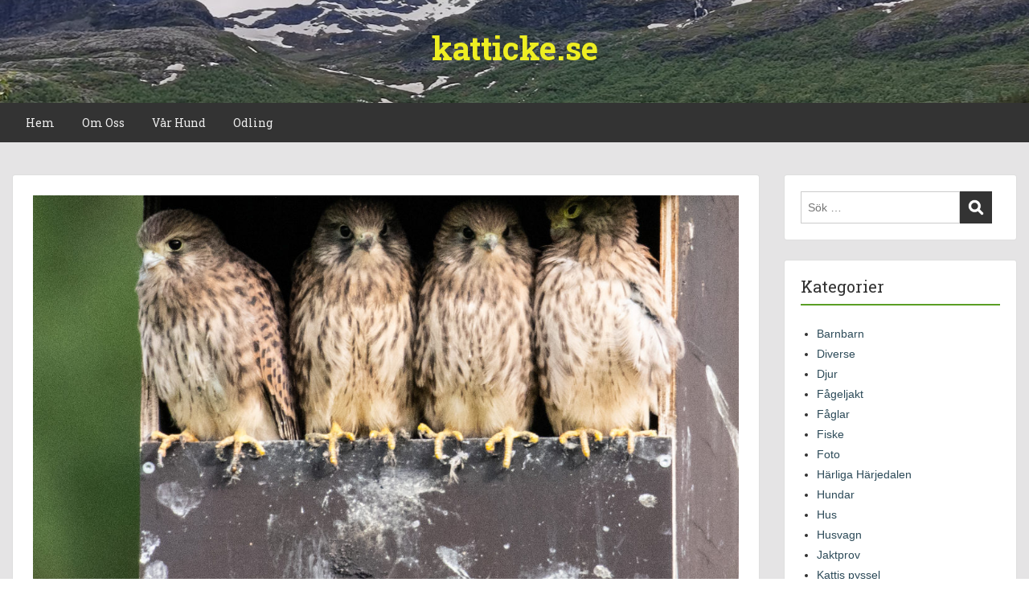

--- FILE ---
content_type: text/html; charset=UTF-8
request_url: https://www.katticke.se/2020/07/02/de-fyras-gang/
body_size: 13288
content:
<!doctype html>
<html lang="sv-SE" class="no-js no-svg">
    <head>
        <meta charset="UTF-8">
        <meta name="viewport" content="width=device-width, initial-scale=1">
        <link rel="profile" href="https://gmpg.org/xfn/11">
        <link rel="pingback" href="https://www.katticke.se/xmlrpc.php"/>
        <title>De fyras gäng! &#8211; katticke.se</title>
<meta name='robots' content='max-image-preview:large' />
	<style>img:is([sizes="auto" i], [sizes^="auto," i]) { contain-intrinsic-size: 3000px 1500px }</style>
	<link rel='dns-prefetch' href='//fonts.googleapis.com' />
<link rel="alternate" type="application/rss+xml" title="katticke.se &raquo; Webbflöde" href="https://www.katticke.se/feed/" />
<link rel="alternate" type="application/rss+xml" title="katticke.se &raquo; Kommentarsflöde" href="https://www.katticke.se/comments/feed/" />
<script type="text/javascript">
/* <![CDATA[ */
window._wpemojiSettings = {"baseUrl":"https:\/\/s.w.org\/images\/core\/emoji\/16.0.1\/72x72\/","ext":".png","svgUrl":"https:\/\/s.w.org\/images\/core\/emoji\/16.0.1\/svg\/","svgExt":".svg","source":{"concatemoji":"https:\/\/www.katticke.se\/wp-includes\/js\/wp-emoji-release.min.js?ver=6.8.3"}};
/*! This file is auto-generated */
!function(s,n){var o,i,e;function c(e){try{var t={supportTests:e,timestamp:(new Date).valueOf()};sessionStorage.setItem(o,JSON.stringify(t))}catch(e){}}function p(e,t,n){e.clearRect(0,0,e.canvas.width,e.canvas.height),e.fillText(t,0,0);var t=new Uint32Array(e.getImageData(0,0,e.canvas.width,e.canvas.height).data),a=(e.clearRect(0,0,e.canvas.width,e.canvas.height),e.fillText(n,0,0),new Uint32Array(e.getImageData(0,0,e.canvas.width,e.canvas.height).data));return t.every(function(e,t){return e===a[t]})}function u(e,t){e.clearRect(0,0,e.canvas.width,e.canvas.height),e.fillText(t,0,0);for(var n=e.getImageData(16,16,1,1),a=0;a<n.data.length;a++)if(0!==n.data[a])return!1;return!0}function f(e,t,n,a){switch(t){case"flag":return n(e,"\ud83c\udff3\ufe0f\u200d\u26a7\ufe0f","\ud83c\udff3\ufe0f\u200b\u26a7\ufe0f")?!1:!n(e,"\ud83c\udde8\ud83c\uddf6","\ud83c\udde8\u200b\ud83c\uddf6")&&!n(e,"\ud83c\udff4\udb40\udc67\udb40\udc62\udb40\udc65\udb40\udc6e\udb40\udc67\udb40\udc7f","\ud83c\udff4\u200b\udb40\udc67\u200b\udb40\udc62\u200b\udb40\udc65\u200b\udb40\udc6e\u200b\udb40\udc67\u200b\udb40\udc7f");case"emoji":return!a(e,"\ud83e\udedf")}return!1}function g(e,t,n,a){var r="undefined"!=typeof WorkerGlobalScope&&self instanceof WorkerGlobalScope?new OffscreenCanvas(300,150):s.createElement("canvas"),o=r.getContext("2d",{willReadFrequently:!0}),i=(o.textBaseline="top",o.font="600 32px Arial",{});return e.forEach(function(e){i[e]=t(o,e,n,a)}),i}function t(e){var t=s.createElement("script");t.src=e,t.defer=!0,s.head.appendChild(t)}"undefined"!=typeof Promise&&(o="wpEmojiSettingsSupports",i=["flag","emoji"],n.supports={everything:!0,everythingExceptFlag:!0},e=new Promise(function(e){s.addEventListener("DOMContentLoaded",e,{once:!0})}),new Promise(function(t){var n=function(){try{var e=JSON.parse(sessionStorage.getItem(o));if("object"==typeof e&&"number"==typeof e.timestamp&&(new Date).valueOf()<e.timestamp+604800&&"object"==typeof e.supportTests)return e.supportTests}catch(e){}return null}();if(!n){if("undefined"!=typeof Worker&&"undefined"!=typeof OffscreenCanvas&&"undefined"!=typeof URL&&URL.createObjectURL&&"undefined"!=typeof Blob)try{var e="postMessage("+g.toString()+"("+[JSON.stringify(i),f.toString(),p.toString(),u.toString()].join(",")+"));",a=new Blob([e],{type:"text/javascript"}),r=new Worker(URL.createObjectURL(a),{name:"wpTestEmojiSupports"});return void(r.onmessage=function(e){c(n=e.data),r.terminate(),t(n)})}catch(e){}c(n=g(i,f,p,u))}t(n)}).then(function(e){for(var t in e)n.supports[t]=e[t],n.supports.everything=n.supports.everything&&n.supports[t],"flag"!==t&&(n.supports.everythingExceptFlag=n.supports.everythingExceptFlag&&n.supports[t]);n.supports.everythingExceptFlag=n.supports.everythingExceptFlag&&!n.supports.flag,n.DOMReady=!1,n.readyCallback=function(){n.DOMReady=!0}}).then(function(){return e}).then(function(){var e;n.supports.everything||(n.readyCallback(),(e=n.source||{}).concatemoji?t(e.concatemoji):e.wpemoji&&e.twemoji&&(t(e.twemoji),t(e.wpemoji)))}))}((window,document),window._wpemojiSettings);
/* ]]> */
</script>
<link rel='stylesheet' id='ot-google-fonts-css' href='//fonts.googleapis.com/css?family=Roboto+Slab:regular,700&#038;subset=latin,latin-ext' type='text/css' media='all' />
<style id='wp-emoji-styles-inline-css' type='text/css'>

	img.wp-smiley, img.emoji {
		display: inline !important;
		border: none !important;
		box-shadow: none !important;
		height: 1em !important;
		width: 1em !important;
		margin: 0 0.07em !important;
		vertical-align: -0.1em !important;
		background: none !important;
		padding: 0 !important;
	}
</style>
<link rel='stylesheet' id='wp-block-library-css' href='https://www.katticke.se/wp-includes/css/dist/block-library/style.min.css?ver=6.8.3' type='text/css' media='all' />
<style id='classic-theme-styles-inline-css' type='text/css'>
/*! This file is auto-generated */
.wp-block-button__link{color:#fff;background-color:#32373c;border-radius:9999px;box-shadow:none;text-decoration:none;padding:calc(.667em + 2px) calc(1.333em + 2px);font-size:1.125em}.wp-block-file__button{background:#32373c;color:#fff;text-decoration:none}
</style>
<link rel='stylesheet' id='oc_block_contact_form-css' href='https://www.katticke.se/wp-content/themes/onecom-showcase/assets/css/contact-form.css?ver=6.8.3' type='text/css' media='all' />
<style id='global-styles-inline-css' type='text/css'>
:root{--wp--preset--aspect-ratio--square: 1;--wp--preset--aspect-ratio--4-3: 4/3;--wp--preset--aspect-ratio--3-4: 3/4;--wp--preset--aspect-ratio--3-2: 3/2;--wp--preset--aspect-ratio--2-3: 2/3;--wp--preset--aspect-ratio--16-9: 16/9;--wp--preset--aspect-ratio--9-16: 9/16;--wp--preset--color--black: #000000;--wp--preset--color--cyan-bluish-gray: #abb8c3;--wp--preset--color--white: #ffffff;--wp--preset--color--pale-pink: #f78da7;--wp--preset--color--vivid-red: #cf2e2e;--wp--preset--color--luminous-vivid-orange: #ff6900;--wp--preset--color--luminous-vivid-amber: #fcb900;--wp--preset--color--light-green-cyan: #7bdcb5;--wp--preset--color--vivid-green-cyan: #00d084;--wp--preset--color--pale-cyan-blue: #8ed1fc;--wp--preset--color--vivid-cyan-blue: #0693e3;--wp--preset--color--vivid-purple: #9b51e0;--wp--preset--gradient--vivid-cyan-blue-to-vivid-purple: linear-gradient(135deg,rgba(6,147,227,1) 0%,rgb(155,81,224) 100%);--wp--preset--gradient--light-green-cyan-to-vivid-green-cyan: linear-gradient(135deg,rgb(122,220,180) 0%,rgb(0,208,130) 100%);--wp--preset--gradient--luminous-vivid-amber-to-luminous-vivid-orange: linear-gradient(135deg,rgba(252,185,0,1) 0%,rgba(255,105,0,1) 100%);--wp--preset--gradient--luminous-vivid-orange-to-vivid-red: linear-gradient(135deg,rgba(255,105,0,1) 0%,rgb(207,46,46) 100%);--wp--preset--gradient--very-light-gray-to-cyan-bluish-gray: linear-gradient(135deg,rgb(238,238,238) 0%,rgb(169,184,195) 100%);--wp--preset--gradient--cool-to-warm-spectrum: linear-gradient(135deg,rgb(74,234,220) 0%,rgb(151,120,209) 20%,rgb(207,42,186) 40%,rgb(238,44,130) 60%,rgb(251,105,98) 80%,rgb(254,248,76) 100%);--wp--preset--gradient--blush-light-purple: linear-gradient(135deg,rgb(255,206,236) 0%,rgb(152,150,240) 100%);--wp--preset--gradient--blush-bordeaux: linear-gradient(135deg,rgb(254,205,165) 0%,rgb(254,45,45) 50%,rgb(107,0,62) 100%);--wp--preset--gradient--luminous-dusk: linear-gradient(135deg,rgb(255,203,112) 0%,rgb(199,81,192) 50%,rgb(65,88,208) 100%);--wp--preset--gradient--pale-ocean: linear-gradient(135deg,rgb(255,245,203) 0%,rgb(182,227,212) 50%,rgb(51,167,181) 100%);--wp--preset--gradient--electric-grass: linear-gradient(135deg,rgb(202,248,128) 0%,rgb(113,206,126) 100%);--wp--preset--gradient--midnight: linear-gradient(135deg,rgb(2,3,129) 0%,rgb(40,116,252) 100%);--wp--preset--font-size--small: 13px;--wp--preset--font-size--medium: 20px;--wp--preset--font-size--large: 36px;--wp--preset--font-size--x-large: 42px;--wp--preset--spacing--20: 0.44rem;--wp--preset--spacing--30: 0.67rem;--wp--preset--spacing--40: 1rem;--wp--preset--spacing--50: 1.5rem;--wp--preset--spacing--60: 2.25rem;--wp--preset--spacing--70: 3.38rem;--wp--preset--spacing--80: 5.06rem;--wp--preset--shadow--natural: 6px 6px 9px rgba(0, 0, 0, 0.2);--wp--preset--shadow--deep: 12px 12px 50px rgba(0, 0, 0, 0.4);--wp--preset--shadow--sharp: 6px 6px 0px rgba(0, 0, 0, 0.2);--wp--preset--shadow--outlined: 6px 6px 0px -3px rgba(255, 255, 255, 1), 6px 6px rgba(0, 0, 0, 1);--wp--preset--shadow--crisp: 6px 6px 0px rgba(0, 0, 0, 1);}:where(.is-layout-flex){gap: 0.5em;}:where(.is-layout-grid){gap: 0.5em;}body .is-layout-flex{display: flex;}.is-layout-flex{flex-wrap: wrap;align-items: center;}.is-layout-flex > :is(*, div){margin: 0;}body .is-layout-grid{display: grid;}.is-layout-grid > :is(*, div){margin: 0;}:where(.wp-block-columns.is-layout-flex){gap: 2em;}:where(.wp-block-columns.is-layout-grid){gap: 2em;}:where(.wp-block-post-template.is-layout-flex){gap: 1.25em;}:where(.wp-block-post-template.is-layout-grid){gap: 1.25em;}.has-black-color{color: var(--wp--preset--color--black) !important;}.has-cyan-bluish-gray-color{color: var(--wp--preset--color--cyan-bluish-gray) !important;}.has-white-color{color: var(--wp--preset--color--white) !important;}.has-pale-pink-color{color: var(--wp--preset--color--pale-pink) !important;}.has-vivid-red-color{color: var(--wp--preset--color--vivid-red) !important;}.has-luminous-vivid-orange-color{color: var(--wp--preset--color--luminous-vivid-orange) !important;}.has-luminous-vivid-amber-color{color: var(--wp--preset--color--luminous-vivid-amber) !important;}.has-light-green-cyan-color{color: var(--wp--preset--color--light-green-cyan) !important;}.has-vivid-green-cyan-color{color: var(--wp--preset--color--vivid-green-cyan) !important;}.has-pale-cyan-blue-color{color: var(--wp--preset--color--pale-cyan-blue) !important;}.has-vivid-cyan-blue-color{color: var(--wp--preset--color--vivid-cyan-blue) !important;}.has-vivid-purple-color{color: var(--wp--preset--color--vivid-purple) !important;}.has-black-background-color{background-color: var(--wp--preset--color--black) !important;}.has-cyan-bluish-gray-background-color{background-color: var(--wp--preset--color--cyan-bluish-gray) !important;}.has-white-background-color{background-color: var(--wp--preset--color--white) !important;}.has-pale-pink-background-color{background-color: var(--wp--preset--color--pale-pink) !important;}.has-vivid-red-background-color{background-color: var(--wp--preset--color--vivid-red) !important;}.has-luminous-vivid-orange-background-color{background-color: var(--wp--preset--color--luminous-vivid-orange) !important;}.has-luminous-vivid-amber-background-color{background-color: var(--wp--preset--color--luminous-vivid-amber) !important;}.has-light-green-cyan-background-color{background-color: var(--wp--preset--color--light-green-cyan) !important;}.has-vivid-green-cyan-background-color{background-color: var(--wp--preset--color--vivid-green-cyan) !important;}.has-pale-cyan-blue-background-color{background-color: var(--wp--preset--color--pale-cyan-blue) !important;}.has-vivid-cyan-blue-background-color{background-color: var(--wp--preset--color--vivid-cyan-blue) !important;}.has-vivid-purple-background-color{background-color: var(--wp--preset--color--vivid-purple) !important;}.has-black-border-color{border-color: var(--wp--preset--color--black) !important;}.has-cyan-bluish-gray-border-color{border-color: var(--wp--preset--color--cyan-bluish-gray) !important;}.has-white-border-color{border-color: var(--wp--preset--color--white) !important;}.has-pale-pink-border-color{border-color: var(--wp--preset--color--pale-pink) !important;}.has-vivid-red-border-color{border-color: var(--wp--preset--color--vivid-red) !important;}.has-luminous-vivid-orange-border-color{border-color: var(--wp--preset--color--luminous-vivid-orange) !important;}.has-luminous-vivid-amber-border-color{border-color: var(--wp--preset--color--luminous-vivid-amber) !important;}.has-light-green-cyan-border-color{border-color: var(--wp--preset--color--light-green-cyan) !important;}.has-vivid-green-cyan-border-color{border-color: var(--wp--preset--color--vivid-green-cyan) !important;}.has-pale-cyan-blue-border-color{border-color: var(--wp--preset--color--pale-cyan-blue) !important;}.has-vivid-cyan-blue-border-color{border-color: var(--wp--preset--color--vivid-cyan-blue) !important;}.has-vivid-purple-border-color{border-color: var(--wp--preset--color--vivid-purple) !important;}.has-vivid-cyan-blue-to-vivid-purple-gradient-background{background: var(--wp--preset--gradient--vivid-cyan-blue-to-vivid-purple) !important;}.has-light-green-cyan-to-vivid-green-cyan-gradient-background{background: var(--wp--preset--gradient--light-green-cyan-to-vivid-green-cyan) !important;}.has-luminous-vivid-amber-to-luminous-vivid-orange-gradient-background{background: var(--wp--preset--gradient--luminous-vivid-amber-to-luminous-vivid-orange) !important;}.has-luminous-vivid-orange-to-vivid-red-gradient-background{background: var(--wp--preset--gradient--luminous-vivid-orange-to-vivid-red) !important;}.has-very-light-gray-to-cyan-bluish-gray-gradient-background{background: var(--wp--preset--gradient--very-light-gray-to-cyan-bluish-gray) !important;}.has-cool-to-warm-spectrum-gradient-background{background: var(--wp--preset--gradient--cool-to-warm-spectrum) !important;}.has-blush-light-purple-gradient-background{background: var(--wp--preset--gradient--blush-light-purple) !important;}.has-blush-bordeaux-gradient-background{background: var(--wp--preset--gradient--blush-bordeaux) !important;}.has-luminous-dusk-gradient-background{background: var(--wp--preset--gradient--luminous-dusk) !important;}.has-pale-ocean-gradient-background{background: var(--wp--preset--gradient--pale-ocean) !important;}.has-electric-grass-gradient-background{background: var(--wp--preset--gradient--electric-grass) !important;}.has-midnight-gradient-background{background: var(--wp--preset--gradient--midnight) !important;}.has-small-font-size{font-size: var(--wp--preset--font-size--small) !important;}.has-medium-font-size{font-size: var(--wp--preset--font-size--medium) !important;}.has-large-font-size{font-size: var(--wp--preset--font-size--large) !important;}.has-x-large-font-size{font-size: var(--wp--preset--font-size--x-large) !important;}
:where(.wp-block-post-template.is-layout-flex){gap: 1.25em;}:where(.wp-block-post-template.is-layout-grid){gap: 1.25em;}
:where(.wp-block-columns.is-layout-flex){gap: 2em;}:where(.wp-block-columns.is-layout-grid){gap: 2em;}
:root :where(.wp-block-pullquote){font-size: 1.5em;line-height: 1.6;}
</style>
<link rel='stylesheet' id='style-oct-showcase-all-css' href='https://www.katticke.se/wp-content/themes/onecom-showcase/assets/min-css/style.min.css?ver=0.5.7' type='text/css' media='all' />
<link rel='stylesheet' id='dashicons-css' href='https://www.katticke.se/wp-includes/css/dashicons.min.css?ver=6.8.3' type='text/css' media='all' />
<link rel='stylesheet' id='tablepress-default-css' href='https://www.katticke.se/wp-content/tablepress-combined.min.css?ver=7' type='text/css' media='all' />
<script type="text/javascript" src="https://www.katticke.se/wp-includes/js/jquery/jquery.min.js?ver=3.7.1" id="jquery-core-js"></script>
<script type="text/javascript" src="https://www.katticke.se/wp-includes/js/jquery/jquery-migrate.min.js?ver=3.4.1" id="jquery-migrate-js"></script>
<script type="text/javascript" id="oc_block_contact_form_js-js-extra">
/* <![CDATA[ */
var ocAjaxData = {"ajaxUrl":"https:\/\/www.katticke.se\/wp-admin\/admin-ajax.php","waitText":"Please wait"};
/* ]]> */
</script>
<script type="text/javascript" src="https://www.katticke.se/wp-content/themes/onecom-showcase/assets/js/oc_block_contact_form.js?ver=6.8.3" id="oc_block_contact_form_js-js"></script>
<link rel="https://api.w.org/" href="https://www.katticke.se/wp-json/" /><link rel="alternate" title="JSON" type="application/json" href="https://www.katticke.se/wp-json/wp/v2/posts/9924" /><link rel="EditURI" type="application/rsd+xml" title="RSD" href="https://www.katticke.se/xmlrpc.php?rsd" />
<meta name="generator" content="WordPress 6.8.3" />
<link rel="canonical" href="https://www.katticke.se/2020/07/02/de-fyras-gang/" />
<link rel='shortlink' href='https://www.katticke.se/?p=9924' />
<link rel="alternate" title="oEmbed (JSON)" type="application/json+oembed" href="https://www.katticke.se/wp-json/oembed/1.0/embed?url=https%3A%2F%2Fwww.katticke.se%2F2020%2F07%2F02%2Fde-fyras-gang%2F" />
<link rel="alternate" title="oEmbed (XML)" type="text/xml+oembed" href="https://www.katticke.se/wp-json/oembed/1.0/embed?url=https%3A%2F%2Fwww.katticke.se%2F2020%2F07%2F02%2Fde-fyras-gang%2F&#038;format=xml" />
<style>[class*=" icon-oc-"],[class^=icon-oc-]{speak:none;font-style:normal;font-weight:400;font-variant:normal;text-transform:none;line-height:1;-webkit-font-smoothing:antialiased;-moz-osx-font-smoothing:grayscale}.icon-oc-one-com-white-32px-fill:before{content:"901"}.icon-oc-one-com:before{content:"900"}#one-com-icon,.toplevel_page_onecom-wp .wp-menu-image{speak:none;display:flex;align-items:center;justify-content:center;text-transform:none;line-height:1;-webkit-font-smoothing:antialiased;-moz-osx-font-smoothing:grayscale}.onecom-wp-admin-bar-item>a,.toplevel_page_onecom-wp>.wp-menu-name{font-size:16px;font-weight:400;line-height:1}.toplevel_page_onecom-wp>.wp-menu-name img{width:69px;height:9px;}.wp-submenu-wrap.wp-submenu>.wp-submenu-head>img{width:88px;height:auto}.onecom-wp-admin-bar-item>a img{height:7px!important}.onecom-wp-admin-bar-item>a img,.toplevel_page_onecom-wp>.wp-menu-name img{opacity:.8}.onecom-wp-admin-bar-item.hover>a img,.toplevel_page_onecom-wp.wp-has-current-submenu>.wp-menu-name img,li.opensub>a.toplevel_page_onecom-wp>.wp-menu-name img{opacity:1}#one-com-icon:before,.onecom-wp-admin-bar-item>a:before,.toplevel_page_onecom-wp>.wp-menu-image:before{content:'';position:static!important;background-color:rgba(240,245,250,.4);border-radius:102px;width:18px;height:18px;padding:0!important}.onecom-wp-admin-bar-item>a:before{width:14px;height:14px}.onecom-wp-admin-bar-item.hover>a:before,.toplevel_page_onecom-wp.opensub>a>.wp-menu-image:before,.toplevel_page_onecom-wp.wp-has-current-submenu>.wp-menu-image:before{background-color:#76b82a}.onecom-wp-admin-bar-item>a{display:inline-flex!important;align-items:center;justify-content:center}#one-com-logo-wrapper{font-size:4em}#one-com-icon{vertical-align:middle}.imagify-welcome{display:none !important;}</style><style type="text/css">.recentcomments a{display:inline !important;padding:0 !important;margin:0 !important;}</style><!-- Global site tag (gtag.js) - Google Analytics -->
<script async src="https://www.googletagmanager.com/gtag/js?id=UA-144569766-1"></script>
<script>
  window.dataLayer = window.dataLayer || [];
  function gtag(){dataLayer.push(arguments);}
  gtag('js', new Date());

  gtag('config', 'UA-144569766-1');
</script><link rel="icon" href="https://www.katticke.se/wp-content/uploads/2019/07/coffy-296x300.jpg" sizes="32x32" />
<link rel="icon" href="https://www.katticke.se/wp-content/uploads/2019/07/coffy.jpg" sizes="192x192" />
<link rel="apple-touch-icon" href="https://www.katticke.se/wp-content/uploads/2019/07/coffy.jpg" />
<meta name="msapplication-TileImage" content="https://www.katticke.se/wp-content/uploads/2019/07/coffy.jpg" />
        


<style type="text/css">

            /* Primary Skin Color */
        .oct-post-meta a, oct-post-meta a:visited,
        .widget-area a, .widget-area a:visited,
        .card-body h2 a, .card-body h2 a:visited{
            color: #2C4A58;
        }

        /* Primary Skin Color */
        a:hover,
        .section-content a:hover,
        .featured-box a:hover,
        .oct-main-content a:hover,
        .widget a:hover,
        .oct-post-meta a:hover,
        .widget-area a:hover,
        .widget-area h2 a:hover,
        .card-body h2 a:hover{
            color: #00a3ac;
        }

        #wp-calendar thead th {
            background-color: #2C4A58;
        }

        /* Exclude border for webshop spiner button (it will have its own color) */
        a.btn:not(.input-group-addon),
        a.btn:visited:not(.input-group-addon) {
            border-color: #2C4A58 !important;
        }
        a.btn:hover {
            background-color: #2C4A58;
        }

/*        .onecom-webshop-main a.button,
        .onecom-webshop-main button,
        .onecom-webshop-main a.button:visited{
            border-color: #2C4A58 !important;

        }*/
        .onecom-webshop-main a.button:hover,
        .onecom-webshop-main button:hover
        {
            background-color: #2C4A58 !important;
        }

        body {color:#313131;}.onecom-webshop-main svg {fill:#313131;}#page{background-color:#E5E4E5;}h1  {color:#313131;}h2{color:#313131;}h3{color:#313131;}h4{color:#313131;}h5{color:#313131;}h6{color:#313131;}a, .page .oct-post-content a, .single .oct-post-content a,.section-content a, .featured-box a, .oct-main-content a, .widget a, .textwidget a, .service-details a{color:#2C4A58;}a:active, .page .oct-post-content a:active, .single .oct-post-content a:active, .section-content a:active, .featured-box a:active, .oct-main-content a:active, .widget a:active, .textwidget a:active, .service-details a:active{color:#2C4A58;}a:visited, .page .oct-post-content a:visited, .single .oct-post-content a:visited, .section-content a:visited, .featured-box a:visited, .oct-main-content a:visited, .widget a:visited, .textwidget a:visited, .service-details a:visited{color:#2C4A58;}a:hover, .page .oct-post-content a:hover, .single .oct-post-content a:hover, .section-content a:hover, .featured-box a:hover, .oct-main-content a:hover, .widget a:hover, .oct-post-meta a:hover, .widget-area a:hover, .widget-area h2 a:hover, .card-body h2 a:hover{color:#5a9e25;}.btn.btn-primary, .btn.btn-primary:visited{color:#efefef;background-color:#5a9e25;}.btn.btn-primary:hover{color:#efefef;background-color:#7CAE59;}.onecom-webshop-main a.button, .onecom-webshop-main button, .onecom-webshop-main a.button:visited{color:#efefef;background-color:#5a9e25;}.onecom-webshop-main a.button:hover, .onecom-webshop-main button:hover{color:#efefef !important;background-color:#7CAE59 !important;}.onecom-webshop-main a.button.button-back {color:#efefef;background-color:#5a9e25;}.btn.btn-primary { border: none}.btn.btn-primary:hover { border: none}.oct-header-menu {background-color:#333333;}#primary-nav ul li a{color:#efefef;}#primary-nav ul li:hover > a{color:#efefef;}#primary-nav ul li.current_page_item a, #primary-nav ul li.current-menu-item>a, #primary-nav ul li.current-menu-parent a{color:#efefef;}#primary-nav ul li a{background-color:#333333;}#primary-nav ul li:hover > a{background-color:#5a9e25;}#primary-nav ul li.current_page_item a, #primary-nav ul li.current-menu-item>a, #primary-nav ul li.current-menu-parent a{background-color:#5a9e25;}#primary-nav ul.sub-menu li a{color:#efefef;}#primary-nav ul.sub-menu li:hover > a{color:#efefef;}#primary-nav ul.sub-menu li.current_page_item a, #primary-nav ul.sub-menu li.current-menu-item a{color:#efefef;}#primary-nav ul.sub-menu li a{background-color:#333333;}#primary-nav ul.sub-menu li:hover > a{background-color:#5a9e25;}#primary-nav ul.sub-menu li.current_page_item a, #primary-nav ul.sub-menu li.current-menu-item a{background-color:#5a9e25;}.oct-head-bar{background-color:#ebebeb;background-position:center center;background-image:url(https://www.katticke.se/wp-content/uploads/2019/10/stora.jpg);}.oct-site-logo h1 a, .oct-site-logo h2 a, .oct-site-logo h1 a:visited, .oct-site-logo h2 a:visited {color:#eeee22;}.oct-site-logo h1 a:hover, .oct-site-logo h2 a:hover{color:#ffffff;}.oct-slider h4 {color:#efefef;}.oct-slider .carousel-description {color:#efefef;}.oct-slider .carousel-caption{background-color:#000000;}#oct-site-footer{background-color:#202020;}#oct-site-footer h3{color:#efefef;}#oct-site-footer, #oct-site-footer p{color:#efefef;}#oct-site-footer a{color:#ffffff;}#oct-site-footer a:active{color:#efefef;}#oct-site-footer a:visited{color:#ffffff;}#oct-site-footer a:hover{color:#efefef;}#oct-copyright {background-color:#181818;}#oct-copyright, #oct-copyright p{color:#cccccc;}.oct-site-logo img{max-height:500px;}.oct-site-logo h1 a, .oct-site-logo h2 a, .oct-site-logo h1, .oct-site-logo h2 {font-family:Roboto Slab;font-size:40px;font-style:normal;font-weight:bold;text-decoration:none;}#primary-nav ul li a{font-family:Roboto Slab;font-size:14px;font-style:normal;font-weight:500;text-decoration:none;}body, body p, .section-content, .section-content p, .sidebar, .oct-magazine-section, .oct-main-content, .oct-main-content p, widget-area, .textwidget{font-family:Arial;font-size:14px;font-style:normal;font-weight:400;}h1, .section-content h1, .featured-box h1, .oct-main-content h1, .plan-content h1, .widget-content h1, .textwidget h1, .service-details h1{font-family:Roboto Slab;font-size:26px;font-style:normal;font-weight:700;text-decoration:none;}h2, .oct-card h2, .oct-main-content h2 {font-family:Roboto Slab;font-size:22px;font-style:normal;font-weight:400;text-decoration:none;}h3, .section-content h3, .featured-box h3, .oct-main-content h3, .plan-content h3, .widget-content h3, .textwidget h3, .service-details h3{font-family:Roboto Slab;font-size:20px;font-style:normal;font-weight:400;text-decoration:none;}h4, .section-content h4, .featured-box h4, .oct-main-content h4, .plan-content h4, .widget-content h4, .textwidget h4, .service-details h4{font-family:Roboto Slab;font-size:18px;font-style:normal;font-weight:400;text-decoration:none;}h5, .section-content h5, .featured-box h5, .oct-main-content h5, .plan-content h5, .widget-content h5, .textwidget h5, .service-details h5{font-family:Roboto Slab;font-size:16px;font-style:normal;font-weight:400;text-decoration:none;}h6, .section-content h6, .featured-box h6, .oct-main-content h6, .plan-content h6, .widget-content h6, .textwidget h6, .oct-site-logo h6, .service-details h6{font-family:Roboto Slab;font-size:14px;font-style:normal;font-weight:400;text-decoration:none;}.btn.btn-primary{font-family:Roboto Slab;font-size:14px;font-style:normal;font-weight:normal;text-decoration:none;}#oct-site-footer h3 {font-family:Roboto Slab;font-size:20px;font-style:normal;font-weight:500;text-decoration:none;}#oct-site-footer, #oct-site-footer div, #oct-site-footer p, #oct-site-footer li {font-family:Roboto Slab;font-size:13px;font-style:normal;font-weight:normal;line-height:22px;text-decoration:none;}/* Your custom CSS goes here */
.header-full-width .title-area, .header-full-width .site-title {
text-align: center;
width: 50%;
}

</style>
            </head>
    <body data-rsssl=1 class="wp-singular post-template-default single single-post postid-9924 single-format-standard wp-theme-onecom-showcase">
        <div id="oct-wrapper">
            <div id="page">
                <section class="oct-head-bar">
    <div class="container">
        <div class="row d-lg-none">
            <div class="col-1">
                <button class="menu-toggle mobile-only" aria-controls="sticky_menu" aria-expanded="false">Menu</button>
            </div>
        </div>
        <div class="row">
            <div class="col-12">
                <div class="oct-site-logo float-none text-center">
                                            <h1 class="site-title">
                            <a href="https://www.katticke.se/" rel="home">
                                katticke.se                            </a>
                        </h1>
                        <!-- END logo container -->
                                    </div>
            </div>
        </div>
    </div>
</section><section class="site-header oct-header-menu d-none d-lg-block">
    <header>
        <div class="container">
            <div class="row">
                <div class="col-12">
                    <!-- START nav container -->
                    <nav class="nav primary-nav" id="primary-nav">
                        <ul id="menu-meny" class="menu"><li id="menu-item-167" class="menu-item menu-item-type-custom menu-item-object-custom menu-item-home menu-item-167"><a href="https://www.katticke.se">Hem</a></li>
<li id="menu-item-168" class="menu-item menu-item-type-post_type menu-item-object-page menu-item-168"><a href="https://www.katticke.se/about/">Om Oss</a></li>
<li id="menu-item-169" class="menu-item menu-item-type-post_type menu-item-object-page menu-item-169"><a href="https://www.katticke.se/varahundar/">Vår Hund</a></li>
<li id="menu-item-16806" class="menu-item menu-item-type-post_type menu-item-object-page menu-item-16806"><a href="https://www.katticke.se/odling/">Odling</a></li>
</ul>                    </nav>
                </div>
            </div>
        </div>
    </header>
</section>
<section class="oct-main-section" role="main">
    <div class="container mt-4">
        <div class="row">
            
            <div class="col-sm-12 col-md-8 col-lg-9">
                                    <div class="row">
                        <div class="col-md-12">
    <article id="post-9924" class="oct-main-content post-9924 post type-post status-publish format-standard has-post-thumbnail hentry category-faglar category-foto">
        <!-- Featured Image or Video -->
        <figure class="oct-featured-media">
            <img width="1130" height="720" src="https://www.katticke.se/wp-content/uploads/2020/07/02jul20f-1130x720.jpg" class="img-fluid wp-post-image" alt="" decoding="async" fetchpriority="high" />        </figure>

        <h1 class="oct-post-title">
            De fyras gäng!        </h1>
        <!-- Post post meta -->
            <div class="oct-post-meta" role="contentinfo">
        <ul class="list-inline">
            <!-- Post Author -->
            <li class="list-inline-item post-author">
                <span class="dashicons dashicons-admin-users"></span>
                <a href="https://www.katticke.se/author/kattis/">
                    Kattis                 </a>
            </li>

                            <!-- Post Publish & Updated Date & Time -->
                <li class="list-inline-item post-date">
                    <i class="dashicons dashicons-clock" aria-hidden="true"></i>
                    <time class="post-date entry-date published updated" datetime="2020-07-02T18:56:21+02:00">2 juli, 2020</time>                </li>
            

            <!-- If single show all categories, else first only -->
            
                <li class="list-inline-item post-categories">
                    <i class="dashicons dashicons-category"></i>
                    <a href="https://www.katticke.se/category/faglar/" rel="category tag">Fåglar</a>, <a href="https://www.katticke.se/category/foto/" rel="category tag">Foto</a>                </li>

                            
            
                <li class="list-inline-item post-comments">
                    <i class="dashicons dashicons-format-chat" aria-hidden="true"></i> 
                        0 
                    </li>
                    </ul>
    </div>
        <!-- Ends post meta -->

        <!-- Post content excerpt -->
        <div class="oct-post-content">
            
<figure class="wp-block-image"><img decoding="async" width="1800" height="1200" src="https://www.katticke.se/wp-content/uploads/2020/07/02jul20c.jpg" alt="" class="wp-image-9925" srcset="https://www.katticke.se/wp-content/uploads/2020/07/02jul20c.jpg 1800w, https://www.katticke.se/wp-content/uploads/2020/07/02jul20c-300x200.jpg 300w, https://www.katticke.se/wp-content/uploads/2020/07/02jul20c-1440x960.jpg 1440w, https://www.katticke.se/wp-content/uploads/2020/07/02jul20c-960x640.jpg 960w, https://www.katticke.se/wp-content/uploads/2020/07/02jul20c-480x320.jpg 480w, https://www.katticke.se/wp-content/uploads/2020/07/02jul20c-240x160.jpg 240w" sizes="(max-width: 1800px) 100vw, 1800px" /><figcaption>Hälsade som vanligt på nere hos ungarna för att kolla läget innan jobb.</figcaption></figure>



<figure class="wp-block-image"><img decoding="async" width="1501" height="1300" src="https://www.katticke.se/wp-content/uploads/2020/07/02jul20d.jpg" alt="" class="wp-image-9926" srcset="https://www.katticke.se/wp-content/uploads/2020/07/02jul20d.jpg 1501w, https://www.katticke.se/wp-content/uploads/2020/07/02jul20d-300x260.jpg 300w" sizes="(max-width: 1501px) 100vw, 1501px" /><figcaption>Första gången jag såg alla fyra sitta tillsammans i öppningen</figcaption></figure>



<figure class="wp-block-image"><img loading="lazy" decoding="async" width="1223" height="1300" src="https://www.katticke.se/wp-content/uploads/2020/07/02jul20e.jpg" alt="" class="wp-image-9927" srcset="https://www.katticke.se/wp-content/uploads/2020/07/02jul20e.jpg 1223w, https://www.katticke.se/wp-content/uploads/2020/07/02jul20e-282x300.jpg 282w" sizes="auto, (max-width: 1223px) 100vw, 1223px" /><figcaption>En riktig drömbild</figcaption></figure>



<figure class="wp-block-image"><img loading="lazy" decoding="async" width="1130" height="1300" src="https://www.katticke.se/wp-content/uploads/2020/07/02jul20f.jpg" alt="" class="wp-image-9928" srcset="https://www.katticke.se/wp-content/uploads/2020/07/02jul20f.jpg 1130w, https://www.katticke.se/wp-content/uploads/2020/07/02jul20f-261x300.jpg 261w" sizes="auto, (max-width: 1130px) 100vw, 1130px" /><figcaption>Ser liiite trångt ut</figcaption></figure>



<figure class="wp-block-image"><img loading="lazy" decoding="async" width="1211" height="1300" src="https://www.katticke.se/wp-content/uploads/2020/07/02jul20g.jpg" alt="" class="wp-image-9929" srcset="https://www.katticke.se/wp-content/uploads/2020/07/02jul20g.jpg 1211w, https://www.katticke.se/wp-content/uploads/2020/07/02jul20g-279x300.jpg 279w" sizes="auto, (max-width: 1211px) 100vw, 1211px" /></figure>



<figure class="wp-block-image"><img loading="lazy" decoding="async" width="1800" height="1125" src="https://www.katticke.se/wp-content/uploads/2020/07/02jul20h.jpg" alt="" class="wp-image-9930" srcset="https://www.katticke.se/wp-content/uploads/2020/07/02jul20h.jpg 1800w, https://www.katticke.se/wp-content/uploads/2020/07/02jul20h-300x188.jpg 300w" sizes="auto, (max-width: 1800px) 100vw, 1800px" /></figure>



<figure class="wp-block-image"><img loading="lazy" decoding="async" width="1628" height="1300" src="https://www.katticke.se/wp-content/uploads/2020/07/02jul20k.jpg" alt="" class="wp-image-9931" srcset="https://www.katticke.se/wp-content/uploads/2020/07/02jul20k.jpg 1628w, https://www.katticke.se/wp-content/uploads/2020/07/02jul20k-300x240.jpg 300w" sizes="auto, (max-width: 1628px) 100vw, 1628px" /><figcaption>Ett par timmar senare satt plötsligt en unge uppe på holktaket.</figcaption></figure>



<figure class="wp-block-image"><img loading="lazy" decoding="async" width="1800" height="1284" src="https://www.katticke.se/wp-content/uploads/2020/07/02jul20kk.jpg" alt="" class="wp-image-9932" srcset="https://www.katticke.se/wp-content/uploads/2020/07/02jul20kk.jpg 1800w, https://www.katticke.se/wp-content/uploads/2020/07/02jul20kk-300x214.jpg 300w" sizes="auto, (max-width: 1800px) 100vw, 1800px" /><figcaption>Fy så nervöst</figcaption></figure>



<figure class="wp-block-image"><img loading="lazy" decoding="async" width="1800" height="1225" src="https://www.katticke.se/wp-content/uploads/2020/07/02jul20kkk.jpg" alt="" class="wp-image-9933" srcset="https://www.katticke.se/wp-content/uploads/2020/07/02jul20kkk.jpg 1800w, https://www.katticke.se/wp-content/uploads/2020/07/02jul20kkk-300x204.jpg 300w" sizes="auto, (max-width: 1800px) 100vw, 1800px" /><figcaption>Kastade sig ut på vingliga vingar</figcaption></figure>



<figure class="wp-block-image"><img loading="lazy" decoding="async" width="1800" height="1185" src="https://www.katticke.se/wp-content/uploads/2020/07/02jul20L.jpg" alt="" class="wp-image-9934" srcset="https://www.katticke.se/wp-content/uploads/2020/07/02jul20L.jpg 1800w, https://www.katticke.se/wp-content/uploads/2020/07/02jul20L-300x198.jpg 300w" sizes="auto, (max-width: 1800px) 100vw, 1800px" /><figcaption>och landade borta i grandungen</figcaption></figure>



<figure class="wp-block-image"><img loading="lazy" decoding="async" width="1627" height="1300" src="https://www.katticke.se/wp-content/uploads/2020/07/02jul20m.jpg" alt="" class="wp-image-9935" srcset="https://www.katticke.se/wp-content/uploads/2020/07/02jul20m.jpg 1627w, https://www.katticke.se/wp-content/uploads/2020/07/02jul20m-300x240.jpg 300w" sizes="auto, (max-width: 1627px) 100vw, 1627px" /><figcaption>En av de andra ungarna övar på sina färdigheter</figcaption></figure>



<figure class="wp-block-image"><img loading="lazy" decoding="async" width="1638" height="1300" src="https://www.katticke.se/wp-content/uploads/2020/07/02jul20mm.jpg" alt="" class="wp-image-9936" srcset="https://www.katticke.se/wp-content/uploads/2020/07/02jul20mm.jpg 1638w, https://www.katticke.se/wp-content/uploads/2020/07/02jul20mm-300x238.jpg 300w" sizes="auto, (max-width: 1638px) 100vw, 1638px" /></figure>
        </div>

        <!--  Tags -->
                
	<nav class="navigation post-navigation" aria-label="Inlägg">
		<h2 class="screen-reader-text">Inläggsnavigering</h2>
		<div class="nav-links"><div class="nav-previous"><a href="https://www.katticke.se/2020/07/02/andra-faglar/" rel="prev">Previous</a></div><div class="nav-next"><a href="https://www.katticke.se/2020/07/03/sa-sorgligt/" rel="next">Next</a></div></div>
	</nav>    </article>
</div>                </div>
            </div>

                            <!-- Blog Right Sidebar -->
                <div class="col-sm-12 col-md-4 col-lg-3">
                    
<aside id="secondary" class="widget-area">
    <div id="search-2" class="card widget widget-sidebar mb-4 widget_search">
<form role="search" method="get" id="searchform" class="searchform" action="https://www.katticke.se/">
    <label class="screen-reader-text" for="s">Sök efter:</label>
    <input type="text" class="search-field" id="s"
           placeholder="Sök …"
           value="" name="s"
           title="Sök efter:" />

    <input type="submit" id="searchsubmit" value="Search">
</form>
</div><div id="categories-2" class="card widget widget-sidebar mb-4 widget_categories"><div class="widget-title"><h3 class="oct-underlined-heading">Kategorier</h3 ></div>
			<ul>
					<li class="cat-item cat-item-27"><a href="https://www.katticke.se/category/barnbarn/">Barnbarn</a>
</li>
	<li class="cat-item cat-item-24"><a href="https://www.katticke.se/category/diverse/">Diverse</a>
</li>
	<li class="cat-item cat-item-25"><a href="https://www.katticke.se/category/djur/">Djur</a>
</li>
	<li class="cat-item cat-item-12"><a href="https://www.katticke.se/category/fageljakt/">Fågeljakt</a>
</li>
	<li class="cat-item cat-item-16"><a href="https://www.katticke.se/category/faglar/">Fåglar</a>
</li>
	<li class="cat-item cat-item-17"><a href="https://www.katticke.se/category/fiske/">Fiske</a>
</li>
	<li class="cat-item cat-item-15"><a href="https://www.katticke.se/category/foto/">Foto</a>
</li>
	<li class="cat-item cat-item-42"><a href="https://www.katticke.se/category/harliga-harjedalen/">Härliga Härjedalen</a>
</li>
	<li class="cat-item cat-item-23"><a href="https://www.katticke.se/category/hundar/">Hundar</a>
</li>
	<li class="cat-item cat-item-30"><a href="https://www.katticke.se/category/hus/">Hus</a>
</li>
	<li class="cat-item cat-item-18"><a href="https://www.katticke.se/category/husvagn/">Husvagn</a>
</li>
	<li class="cat-item cat-item-37"><a href="https://www.katticke.se/category/jaktprov/">Jaktprov</a>
</li>
	<li class="cat-item cat-item-14"><a href="https://www.katticke.se/category/kattis-pyssel/">Kattis pyssel</a>
</li>
	<li class="cat-item cat-item-28"><a href="https://www.katticke.se/category/mat/">Mat</a>
</li>
	<li class="cat-item cat-item-13"><a href="https://www.katticke.se/category/mickes-pyssel/">Mickes Pyssel</a>
</li>
	<li class="cat-item cat-item-26"><a href="https://www.katticke.se/category/natur/">Natur</a>
</li>
	<li class="cat-item cat-item-45"><a href="https://www.katticke.se/category/nintendo-switch/">Nintendo switch</a>
</li>
	<li class="cat-item cat-item-20"><a href="https://www.katticke.se/category/norrsken/">Norrsken</a>
</li>
	<li class="cat-item cat-item-22"><a href="https://www.katticke.se/category/odling/">Odling</a>
</li>
	<li class="cat-item cat-item-1"><a href="https://www.katticke.se/category/okategoriserade/">Okategoriserade</a>
</li>
	<li class="cat-item cat-item-29"><a href="https://www.katticke.se/category/ol/">Öl</a>
</li>
	<li class="cat-item cat-item-38"><a href="https://www.katticke.se/category/pejl/">Pejl</a>
</li>
	<li class="cat-item cat-item-44"><a href="https://www.katticke.se/category/platis/">Plåtis</a>
</li>
	<li class="cat-item cat-item-32"><a href="https://www.katticke.se/category/semester/">Semester</a>
</li>
	<li class="cat-item cat-item-19"><a href="https://www.katticke.se/category/skoter/">Skoter</a>
</li>
	<li class="cat-item cat-item-41"><a href="https://www.katticke.se/category/skridskor/">Skridskor</a>
</li>
	<li class="cat-item cat-item-36"><a href="https://www.katticke.se/category/spar/">Spår</a>
</li>
	<li class="cat-item cat-item-21"><a href="https://www.katticke.se/category/tradgard/">Trädgård</a>
</li>
	<li class="cat-item cat-item-43"><a href="https://www.katticke.se/category/ugglor/">Ugglor</a>
</li>
	<li class="cat-item cat-item-39"><a href="https://www.katticke.se/category/utstallning/">Utställning</a>
</li>
	<li class="cat-item cat-item-31"><a href="https://www.katticke.se/category/ved/">Ved</a>
</li>
			</ul>

			</div><div id="recent-posts-2" class="card widget widget-sidebar mb-4 widget_recent_entries"><div class="widget-title"><h3 class="oct-underlined-heading">Recent Posts</h3 ></div>
                                            <section class="oct-recent-posts">
                    <div class="row">
                        <div class="col-12 col-sm-6 col-md-12 col-lg-6 oct-recent-post-thumb">
                                                            <figure class="media-thumbnails" >
                                    <img width="240" height="160" src="https://www.katticke.se/wp-content/uploads/2026/01/20251224_091643-240x160.jpg" class="img-fluid wp-post-image" alt="" decoding="async" loading="lazy" srcset="https://www.katticke.se/wp-content/uploads/2026/01/20251224_091643-240x160.jpg 240w, https://www.katticke.se/wp-content/uploads/2026/01/20251224_091643-1440x960.jpg 1440w, https://www.katticke.se/wp-content/uploads/2026/01/20251224_091643-960x640.jpg 960w, https://www.katticke.se/wp-content/uploads/2026/01/20251224_091643-480x320.jpg 480w" sizes="auto, (max-width: 240px) 100vw, 240px" />                                </figure>
                                                        </div>
                        <div class="col-12 col-sm-6 col-md-12 col-lg-6 oct-recent-post-content">

                            <h6 class="mb-1">
                                <a href="https://www.katticke.se/2025/12/24/julafton-2025/" title="Julafton 2025!">
                                    Julafton 2025!                                </a>
                            </h6>
                            <!-- Post meta data -->
                                                        <!-- End Post meta data -->

                        </div>
                    </div>
                </section>
                                            <section class="oct-recent-posts">
                    <div class="row">
                        <div class="col-12 col-sm-6 col-md-12 col-lg-6 oct-recent-post-thumb">
                                                            <figure class="media-thumbnails" >
                                    <img width="240" height="160" src="https://www.katticke.se/wp-content/uploads/2025/12/file_000000006770720abe0f28e06d4904d1-240x160.png" class="img-fluid wp-post-image" alt="" decoding="async" loading="lazy" srcset="https://www.katticke.se/wp-content/uploads/2025/12/file_000000006770720abe0f28e06d4904d1-240x160.png 240w, https://www.katticke.se/wp-content/uploads/2025/12/file_000000006770720abe0f28e06d4904d1-300x200.png 300w, https://www.katticke.se/wp-content/uploads/2025/12/file_000000006770720abe0f28e06d4904d1-1024x683.png 1024w, https://www.katticke.se/wp-content/uploads/2025/12/file_000000006770720abe0f28e06d4904d1-768x512.png 768w, https://www.katticke.se/wp-content/uploads/2025/12/file_000000006770720abe0f28e06d4904d1-1440x960.png 1440w, https://www.katticke.se/wp-content/uploads/2025/12/file_000000006770720abe0f28e06d4904d1-960x640.png 960w, https://www.katticke.se/wp-content/uploads/2025/12/file_000000006770720abe0f28e06d4904d1-480x320.png 480w, https://www.katticke.se/wp-content/uploads/2025/12/file_000000006770720abe0f28e06d4904d1.png 1536w" sizes="auto, (max-width: 240px) 100vw, 240px" />                                </figure>
                                                        </div>
                        <div class="col-12 col-sm-6 col-md-12 col-lg-6 oct-recent-post-content">

                            <h6 class="mb-1">
                                <a href="https://www.katticke.se/2025/12/22/god-jul-5/" title="God Jul!">
                                    God Jul!                                </a>
                            </h6>
                            <!-- Post meta data -->
                                                        <!-- End Post meta data -->

                        </div>
                    </div>
                </section>
                                            <section class="oct-recent-posts">
                    <div class="row">
                        <div class="col-12 col-sm-6 col-md-12 col-lg-6 oct-recent-post-thumb">
                                                            <figure class="media-thumbnails" >
                                    <img width="240" height="160" src="https://www.katticke.se/wp-content/uploads/2025/12/20251221_120502-240x160.jpg" class="img-fluid wp-post-image" alt="" decoding="async" loading="lazy" srcset="https://www.katticke.se/wp-content/uploads/2025/12/20251221_120502-240x160.jpg 240w, https://www.katticke.se/wp-content/uploads/2025/12/20251221_120502-960x640.jpg 960w, https://www.katticke.se/wp-content/uploads/2025/12/20251221_120502-480x320.jpg 480w" sizes="auto, (max-width: 240px) 100vw, 240px" />                                </figure>
                                                        </div>
                        <div class="col-12 col-sm-6 col-md-12 col-lg-6 oct-recent-post-content">

                            <h6 class="mb-1">
                                <a href="https://www.katticke.se/2025/12/21/julallsang-och-skidskytte/" title="Julallsång och Skidskytte!">
                                    Julallsång och Skidskytte!                                </a>
                            </h6>
                            <!-- Post meta data -->
                                                        <!-- End Post meta data -->

                        </div>
                    </div>
                </section>
                                            <section class="oct-recent-posts">
                    <div class="row">
                        <div class="col-12 col-sm-6 col-md-12 col-lg-6 oct-recent-post-thumb">
                                                            <figure class="media-thumbnails" >
                                    <img width="240" height="160" src="https://www.katticke.se/wp-content/uploads/2025/12/20251219_090944-240x160.jpg" class="img-fluid wp-post-image" alt="" decoding="async" loading="lazy" srcset="https://www.katticke.se/wp-content/uploads/2025/12/20251219_090944-240x160.jpg 240w, https://www.katticke.se/wp-content/uploads/2025/12/20251219_090944-1440x960.jpg 1440w, https://www.katticke.se/wp-content/uploads/2025/12/20251219_090944-960x640.jpg 960w, https://www.katticke.se/wp-content/uploads/2025/12/20251219_090944-480x320.jpg 480w" sizes="auto, (max-width: 240px) 100vw, 240px" />                                </figure>
                                                        </div>
                        <div class="col-12 col-sm-6 col-md-12 col-lg-6 oct-recent-post-content">

                            <h6 class="mb-1">
                                <a href="https://www.katticke.se/2025/12/19/guld-och-ai/" title="Guld och AI!">
                                    Guld och AI!                                </a>
                            </h6>
                            <!-- Post meta data -->
                                                        <!-- End Post meta data -->

                        </div>
                    </div>
                </section>
                                            <section class="oct-recent-posts">
                    <div class="row">
                        <div class="col-12 col-sm-6 col-md-12 col-lg-6 oct-recent-post-thumb">
                                                            <figure class="media-thumbnails" >
                                    <img width="240" height="160" src="https://www.katticke.se/wp-content/uploads/2025/12/20251216_085232-240x160.jpg" class="img-fluid wp-post-image" alt="" decoding="async" loading="lazy" srcset="https://www.katticke.se/wp-content/uploads/2025/12/20251216_085232-240x160.jpg 240w, https://www.katticke.se/wp-content/uploads/2025/12/20251216_085232-960x640.jpg 960w, https://www.katticke.se/wp-content/uploads/2025/12/20251216_085232-480x320.jpg 480w" sizes="auto, (max-width: 240px) 100vw, 240px" />                                </figure>
                                                        </div>
                        <div class="col-12 col-sm-6 col-md-12 col-lg-6 oct-recent-post-content">

                            <h6 class="mb-1">
                                <a href="https://www.katticke.se/2025/12/16/osteoporos-benskorhet/" title="Osteoporos/Benskörhet!">
                                    Osteoporos/Benskörhet!                                </a>
                            </h6>
                            <!-- Post meta data -->
                                                        <!-- End Post meta data -->

                        </div>
                    </div>
                </section>
                        </div><div id="recent-comments-2" class="card widget widget-sidebar mb-4 widget_recent_comments"><div class="widget-title"><h3 class="oct-underlined-heading">Senaste kommentarer</h3 ></div><ul id="recentcomments"><li class="recentcomments"><span class="comment-author-link"><a href="https://katticke.se" class="url" rel="ugc external nofollow">Kattis</a></span> om <a href="https://www.katticke.se/2023/07/24/katt-pa-besok/#comment-265">Katt på besök!</a></li><li class="recentcomments"><span class="comment-author-link">Katarina</span> om <a href="https://www.katticke.se/2023/07/24/katt-pa-besok/#comment-264">Katt på besök!</a></li><li class="recentcomments"><span class="comment-author-link">Helen</span> om <a href="https://www.katticke.se/2022/06/19/valpfrossa/#comment-263">Valpfrossa!</a></li><li class="recentcomments"><span class="comment-author-link">Maria Hernborg</span> om <a href="https://www.katticke.se/2021/11/29/en-tur-till-husvagnen/#comment-262">En tur till husvagnen!</a></li><li class="recentcomments"><span class="comment-author-link">Monika</span> om <a href="https://www.katticke.se/2021/09/24/nyfiken-ekorre/#comment-261">Nyfiken ekorre!</a></li></ul></div><div id="archives-2" class="card widget widget-sidebar mb-4 widget_archive"><div class="widget-title"><h3 class="oct-underlined-heading">Arkiv</h3 ></div>
			<ul>
					<li><a href='https://www.katticke.se/2025/12/'>december 2025</a></li>
	<li><a href='https://www.katticke.se/2025/11/'>november 2025</a></li>
	<li><a href='https://www.katticke.se/2025/10/'>oktober 2025</a></li>
	<li><a href='https://www.katticke.se/2025/09/'>september 2025</a></li>
	<li><a href='https://www.katticke.se/2025/08/'>augusti 2025</a></li>
	<li><a href='https://www.katticke.se/2025/07/'>juli 2025</a></li>
	<li><a href='https://www.katticke.se/2025/06/'>juni 2025</a></li>
	<li><a href='https://www.katticke.se/2025/05/'>maj 2025</a></li>
	<li><a href='https://www.katticke.se/2025/04/'>april 2025</a></li>
	<li><a href='https://www.katticke.se/2025/03/'>mars 2025</a></li>
	<li><a href='https://www.katticke.se/2025/02/'>februari 2025</a></li>
	<li><a href='https://www.katticke.se/2025/01/'>januari 2025</a></li>
	<li><a href='https://www.katticke.se/2024/12/'>december 2024</a></li>
	<li><a href='https://www.katticke.se/2024/11/'>november 2024</a></li>
	<li><a href='https://www.katticke.se/2024/10/'>oktober 2024</a></li>
	<li><a href='https://www.katticke.se/2024/09/'>september 2024</a></li>
	<li><a href='https://www.katticke.se/2024/08/'>augusti 2024</a></li>
	<li><a href='https://www.katticke.se/2024/07/'>juli 2024</a></li>
	<li><a href='https://www.katticke.se/2024/06/'>juni 2024</a></li>
	<li><a href='https://www.katticke.se/2024/05/'>maj 2024</a></li>
	<li><a href='https://www.katticke.se/2024/04/'>april 2024</a></li>
	<li><a href='https://www.katticke.se/2024/03/'>mars 2024</a></li>
	<li><a href='https://www.katticke.se/2024/02/'>februari 2024</a></li>
	<li><a href='https://www.katticke.se/2024/01/'>januari 2024</a></li>
	<li><a href='https://www.katticke.se/2023/12/'>december 2023</a></li>
	<li><a href='https://www.katticke.se/2023/11/'>november 2023</a></li>
	<li><a href='https://www.katticke.se/2023/10/'>oktober 2023</a></li>
	<li><a href='https://www.katticke.se/2023/09/'>september 2023</a></li>
	<li><a href='https://www.katticke.se/2023/08/'>augusti 2023</a></li>
	<li><a href='https://www.katticke.se/2023/07/'>juli 2023</a></li>
	<li><a href='https://www.katticke.se/2023/06/'>juni 2023</a></li>
	<li><a href='https://www.katticke.se/2023/05/'>maj 2023</a></li>
	<li><a href='https://www.katticke.se/2023/04/'>april 2023</a></li>
	<li><a href='https://www.katticke.se/2023/03/'>mars 2023</a></li>
	<li><a href='https://www.katticke.se/2023/02/'>februari 2023</a></li>
	<li><a href='https://www.katticke.se/2023/01/'>januari 2023</a></li>
	<li><a href='https://www.katticke.se/2022/12/'>december 2022</a></li>
	<li><a href='https://www.katticke.se/2022/11/'>november 2022</a></li>
	<li><a href='https://www.katticke.se/2022/10/'>oktober 2022</a></li>
	<li><a href='https://www.katticke.se/2022/09/'>september 2022</a></li>
	<li><a href='https://www.katticke.se/2022/08/'>augusti 2022</a></li>
	<li><a href='https://www.katticke.se/2022/07/'>juli 2022</a></li>
	<li><a href='https://www.katticke.se/2022/06/'>juni 2022</a></li>
	<li><a href='https://www.katticke.se/2022/05/'>maj 2022</a></li>
	<li><a href='https://www.katticke.se/2022/04/'>april 2022</a></li>
	<li><a href='https://www.katticke.se/2022/03/'>mars 2022</a></li>
	<li><a href='https://www.katticke.se/2022/02/'>februari 2022</a></li>
	<li><a href='https://www.katticke.se/2022/01/'>januari 2022</a></li>
	<li><a href='https://www.katticke.se/2021/12/'>december 2021</a></li>
	<li><a href='https://www.katticke.se/2021/11/'>november 2021</a></li>
	<li><a href='https://www.katticke.se/2021/10/'>oktober 2021</a></li>
	<li><a href='https://www.katticke.se/2021/09/'>september 2021</a></li>
	<li><a href='https://www.katticke.se/2021/08/'>augusti 2021</a></li>
	<li><a href='https://www.katticke.se/2021/07/'>juli 2021</a></li>
	<li><a href='https://www.katticke.se/2021/06/'>juni 2021</a></li>
	<li><a href='https://www.katticke.se/2021/05/'>maj 2021</a></li>
	<li><a href='https://www.katticke.se/2021/04/'>april 2021</a></li>
	<li><a href='https://www.katticke.se/2021/03/'>mars 2021</a></li>
	<li><a href='https://www.katticke.se/2021/02/'>februari 2021</a></li>
	<li><a href='https://www.katticke.se/2021/01/'>januari 2021</a></li>
	<li><a href='https://www.katticke.se/2020/12/'>december 2020</a></li>
	<li><a href='https://www.katticke.se/2020/11/'>november 2020</a></li>
	<li><a href='https://www.katticke.se/2020/10/'>oktober 2020</a></li>
	<li><a href='https://www.katticke.se/2020/09/'>september 2020</a></li>
	<li><a href='https://www.katticke.se/2020/08/'>augusti 2020</a></li>
	<li><a href='https://www.katticke.se/2020/07/'>juli 2020</a></li>
	<li><a href='https://www.katticke.se/2020/06/'>juni 2020</a></li>
	<li><a href='https://www.katticke.se/2020/05/'>maj 2020</a></li>
	<li><a href='https://www.katticke.se/2020/04/'>april 2020</a></li>
	<li><a href='https://www.katticke.se/2020/03/'>mars 2020</a></li>
	<li><a href='https://www.katticke.se/2020/02/'>februari 2020</a></li>
	<li><a href='https://www.katticke.se/2020/01/'>januari 2020</a></li>
	<li><a href='https://www.katticke.se/2019/12/'>december 2019</a></li>
	<li><a href='https://www.katticke.se/2019/11/'>november 2019</a></li>
	<li><a href='https://www.katticke.se/2019/10/'>oktober 2019</a></li>
	<li><a href='https://www.katticke.se/2019/09/'>september 2019</a></li>
	<li><a href='https://www.katticke.se/2019/08/'>augusti 2019</a></li>
	<li><a href='https://www.katticke.se/2019/07/'>juli 2019</a></li>
	<li><a href='https://www.katticke.se/2019/06/'>juni 2019</a></li>
	<li><a href='https://www.katticke.se/2019/05/'>maj 2019</a></li>
	<li><a href='https://www.katticke.se/2019/04/'>april 2019</a></li>
	<li><a href='https://www.katticke.se/2019/03/'>mars 2019</a></li>
	<li><a href='https://www.katticke.se/2019/02/'>februari 2019</a></li>
	<li><a href='https://www.katticke.se/2019/01/'>januari 2019</a></li>
	<li><a href='https://www.katticke.se/2018/12/'>december 2018</a></li>
	<li><a href='https://www.katticke.se/2018/11/'>november 2018</a></li>
	<li><a href='https://www.katticke.se/2018/10/'>oktober 2018</a></li>
	<li><a href='https://www.katticke.se/2018/09/'>september 2018</a></li>
	<li><a href='https://www.katticke.se/2018/08/'>augusti 2018</a></li>
	<li><a href='https://www.katticke.se/2018/07/'>juli 2018</a></li>
	<li><a href='https://www.katticke.se/2018/06/'>juni 2018</a></li>
	<li><a href='https://www.katticke.se/2018/05/'>maj 2018</a></li>
	<li><a href='https://www.katticke.se/2018/04/'>april 2018</a></li>
	<li><a href='https://www.katticke.se/2018/03/'>mars 2018</a></li>
	<li><a href='https://www.katticke.se/2018/02/'>februari 2018</a></li>
	<li><a href='https://www.katticke.se/2018/01/'>januari 2018</a></li>
	<li><a href='https://www.katticke.se/2017/12/'>december 2017</a></li>
	<li><a href='https://www.katticke.se/2017/11/'>november 2017</a></li>
	<li><a href='https://www.katticke.se/2017/10/'>oktober 2017</a></li>
	<li><a href='https://www.katticke.se/2017/09/'>september 2017</a></li>
	<li><a href='https://www.katticke.se/2017/08/'>augusti 2017</a></li>
	<li><a href='https://www.katticke.se/2017/07/'>juli 2017</a></li>
	<li><a href='https://www.katticke.se/2017/06/'>juni 2017</a></li>
	<li><a href='https://www.katticke.se/2017/05/'>maj 2017</a></li>
	<li><a href='https://www.katticke.se/2017/04/'>april 2017</a></li>
			</ul>

			</div><div id="calendar-1" class="card widget widget-sidebar mb-4 widget_calendar"><div class="widget-title"><h3 class="oct-underlined-heading">Kalender</h3 ></div><div id="calendar_wrap" class="calendar_wrap"><table id="wp-calendar" class="wp-calendar-table">
	<caption>juli 2020</caption>
	<thead>
	<tr>
		<th scope="col" aria-label="måndag">M</th>
		<th scope="col" aria-label="tisdag">T</th>
		<th scope="col" aria-label="onsdag">O</th>
		<th scope="col" aria-label="torsdag">T</th>
		<th scope="col" aria-label="fredag">F</th>
		<th scope="col" aria-label="lördag">L</th>
		<th scope="col" aria-label="söndag">S</th>
	</tr>
	</thead>
	<tbody>
	<tr>
		<td colspan="2" class="pad">&nbsp;</td><td><a href="https://www.katticke.se/2020/07/01/" aria-label="Inlägg publicerade den 1 July 2020">1</a></td><td><a href="https://www.katticke.se/2020/07/02/" aria-label="Inlägg publicerade den 2 July 2020">2</a></td><td><a href="https://www.katticke.se/2020/07/03/" aria-label="Inlägg publicerade den 3 July 2020">3</a></td><td><a href="https://www.katticke.se/2020/07/04/" aria-label="Inlägg publicerade den 4 July 2020">4</a></td><td><a href="https://www.katticke.se/2020/07/05/" aria-label="Inlägg publicerade den 5 July 2020">5</a></td>
	</tr>
	<tr>
		<td><a href="https://www.katticke.se/2020/07/06/" aria-label="Inlägg publicerade den 6 July 2020">6</a></td><td><a href="https://www.katticke.se/2020/07/07/" aria-label="Inlägg publicerade den 7 July 2020">7</a></td><td><a href="https://www.katticke.se/2020/07/08/" aria-label="Inlägg publicerade den 8 July 2020">8</a></td><td><a href="https://www.katticke.se/2020/07/09/" aria-label="Inlägg publicerade den 9 July 2020">9</a></td><td>10</td><td><a href="https://www.katticke.se/2020/07/11/" aria-label="Inlägg publicerade den 11 July 2020">11</a></td><td><a href="https://www.katticke.se/2020/07/12/" aria-label="Inlägg publicerade den 12 July 2020">12</a></td>
	</tr>
	<tr>
		<td><a href="https://www.katticke.se/2020/07/13/" aria-label="Inlägg publicerade den 13 July 2020">13</a></td><td>14</td><td><a href="https://www.katticke.se/2020/07/15/" aria-label="Inlägg publicerade den 15 July 2020">15</a></td><td><a href="https://www.katticke.se/2020/07/16/" aria-label="Inlägg publicerade den 16 July 2020">16</a></td><td><a href="https://www.katticke.se/2020/07/17/" aria-label="Inlägg publicerade den 17 July 2020">17</a></td><td><a href="https://www.katticke.se/2020/07/18/" aria-label="Inlägg publicerade den 18 July 2020">18</a></td><td><a href="https://www.katticke.se/2020/07/19/" aria-label="Inlägg publicerade den 19 July 2020">19</a></td>
	</tr>
	<tr>
		<td><a href="https://www.katticke.se/2020/07/20/" aria-label="Inlägg publicerade den 20 July 2020">20</a></td><td>21</td><td><a href="https://www.katticke.se/2020/07/22/" aria-label="Inlägg publicerade den 22 July 2020">22</a></td><td>23</td><td>24</td><td>25</td><td>26</td>
	</tr>
	<tr>
		<td><a href="https://www.katticke.se/2020/07/27/" aria-label="Inlägg publicerade den 27 July 2020">27</a></td><td><a href="https://www.katticke.se/2020/07/28/" aria-label="Inlägg publicerade den 28 July 2020">28</a></td><td><a href="https://www.katticke.se/2020/07/29/" aria-label="Inlägg publicerade den 29 July 2020">29</a></td><td>30</td><td><a href="https://www.katticke.se/2020/07/31/" aria-label="Inlägg publicerade den 31 July 2020">31</a></td>
		<td class="pad" colspan="2">&nbsp;</td>
	</tr>
	</tbody>
	</table><nav aria-label="Föregående och nästa månad" class="wp-calendar-nav">
		<span class="wp-calendar-nav-prev"><a href="https://www.katticke.se/2020/06/">&laquo; jun</a></span>
		<span class="pad">&nbsp;</span>
		<span class="wp-calendar-nav-next"><a href="https://www.katticke.se/2020/08/">aug &raquo;</a></span>
	</nav></div></div></aside><!-- #secondary -->
                </div>
                    </div>
    </div>
</section>

    <footer id="oct-site-footer" class="footer-section bg-with-black">
        <div class="container no-padding">
            <div class="row">
                <div class="col-md-4 flex-column">
                    <div class="v-center">
                        <div id="text-3" class="widget widget_text"><div class="widget-title"><h3>Kontakt</h3></div>			<div class="textwidget"><p>Vill du komma i kontakt med oss gör du det lättast genom att kommentera något av inläggen så svarar vi så fort vi kan, det går också bra att maila till oss.</p>
<p>Kattis: nobsmatte(@)gmail.com<br />
Micke: mr.asman(@)gmail.com</p>
</div>
		</div>                    </div>
                </div>
                <div class="col-md-4 push-md-4 flex-column">
                    <div class="v-center">
                                            </div>
                </div>
                <div class="col-md-4 pull-md-4 flex-column">
                    <div class="v-center">
                        <div id="text-4" class="widget widget_text"><div class="widget-title"><h3>Vi är Kattis och Micke</h3></div>			<div class="textwidget"><p>Och vi gjorde en portmanteau av våra man och bildade &#8220;Katticke&#8221;</p>
<p>Vi lägger upp allt möjligt här som vi pysslar med. Vi har en youtubekanal också som vi försöker uppdatera.</p>
<p>&nbsp;</p>
</div>
		</div><div id="block-9" class="widget widget_block">
<ul class="wp-block-social-links is-layout-flex wp-block-social-links-is-layout-flex"><li class="wp-social-link wp-social-link-youtube  wp-block-social-link"><a href="https://www.youtube.com/@katticke2005" class="wp-block-social-link-anchor"><svg width="24" height="24" viewBox="0 0 24 24" version="1.1" xmlns="http://www.w3.org/2000/svg" aria-hidden="true" focusable="false"><path d="M21.8,8.001c0,0-0.195-1.378-0.795-1.985c-0.76-0.797-1.613-0.801-2.004-0.847c-2.799-0.202-6.997-0.202-6.997-0.202 h-0.009c0,0-4.198,0-6.997,0.202C4.608,5.216,3.756,5.22,2.995,6.016C2.395,6.623,2.2,8.001,2.2,8.001S2,9.62,2,11.238v1.517 c0,1.618,0.2,3.237,0.2,3.237s0.195,1.378,0.795,1.985c0.761,0.797,1.76,0.771,2.205,0.855c1.6,0.153,6.8,0.201,6.8,0.201 s4.203-0.006,7.001-0.209c0.391-0.047,1.243-0.051,2.004-0.847c0.6-0.607,0.795-1.985,0.795-1.985s0.2-1.618,0.2-3.237v-1.517 C22,9.62,21.8,8.001,21.8,8.001z M9.935,14.594l-0.001-5.62l5.404,2.82L9.935,14.594z"></path></svg><span class="wp-block-social-link-label screen-reader-text">YouTube</span></a></li></ul>
</div>                    </div>
                </div>
            </div>
        </div>
    </footer>


<div class="container-fluid copyright p-0">
    <div id="oct-copyright">
        <div class="row m-0">
            <div class="col-md-12 col-sm-12 col-xs-12">
                <div class="oct-copyright text-center">
                    <span>Copyright © All Rights Reserved. 
                    </span>
                </div>
            </div>
        </div>
    </div>
</div>

</div><!-- #wrapper -->
</div>


<script type="speculationrules">
{"prefetch":[{"source":"document","where":{"and":[{"href_matches":"\/*"},{"not":{"href_matches":["\/wp-*.php","\/wp-admin\/*","\/wp-content\/uploads\/*","\/wp-content\/*","\/wp-content\/plugins\/*","\/wp-content\/themes\/onecom-showcase\/*","\/*\\?(.+)"]}},{"not":{"selector_matches":"a[rel~=\"nofollow\"]"}},{"not":{"selector_matches":".no-prefetch, .no-prefetch a"}}]},"eagerness":"conservative"}]}
</script>

<!--- START Mobile Menu --->
    <div id="sticky_menu_wrapper" class="d-lg-none"><ul id="sticky_menu" class="menu"><li class="menu-item menu-item-type-custom menu-item-object-custom menu-item-home menu-item-167"><a href="https://www.katticke.se">Hem</a></li>
<li class="menu-item menu-item-type-post_type menu-item-object-page menu-item-168"><a href="https://www.katticke.se/about/">Om Oss</a></li>
<li class="menu-item menu-item-type-post_type menu-item-object-page menu-item-169"><a href="https://www.katticke.se/varahundar/">Vår Hund</a></li>
<li class="menu-item menu-item-type-post_type menu-item-object-page menu-item-16806"><a href="https://www.katticke.se/odling/">Odling</a></li>
</ul><div class="sticky_menu_collapse"><i></i></div></div><script type="text/javascript" src="https://www.katticke.se/wp-content/themes/onecom-showcase/assets/min-js/bootstrap.min.js?ver=0.5.7" id="bootstrap-js-js"></script>
<script type="text/javascript" src="https://www.katticke.se/wp-content/themes/onecom-showcase/one-shortcodes/min-js/one-shortcodes.min.js" id="one-shortcode-js-js"></script>
<script type="text/javascript" id="script-oct-showcase-all-js-extra">
/* <![CDATA[ */
var one_ajax = {"ajaxurl":"https:\/\/www.katticke.se\/wp-admin\/admin-ajax.php","msg":"Please wait...","subscribe_btn":"Subscribe","send":"SUBMIT"};
/* ]]> */
</script>
<script type="text/javascript" src="https://www.katticke.se/wp-content/themes/onecom-showcase/assets/min-js/script.min.js?ver=0.5.7" id="script-oct-showcase-all-js"></script>
<script type="text/javascript" src="https://www.katticke.se/wp-includes/js/comment-reply.min.js?ver=6.8.3" id="comment-reply-js" async="async" data-wp-strategy="async"></script>
<script id="ocvars">var ocSiteMeta = {plugins: {"a3e4aa5d9179da09d8af9b6802f861a8": 1,"a3fe9dc9824eccbd72b7e5263258ab2c": 1}}</script>
</body>
</html>
